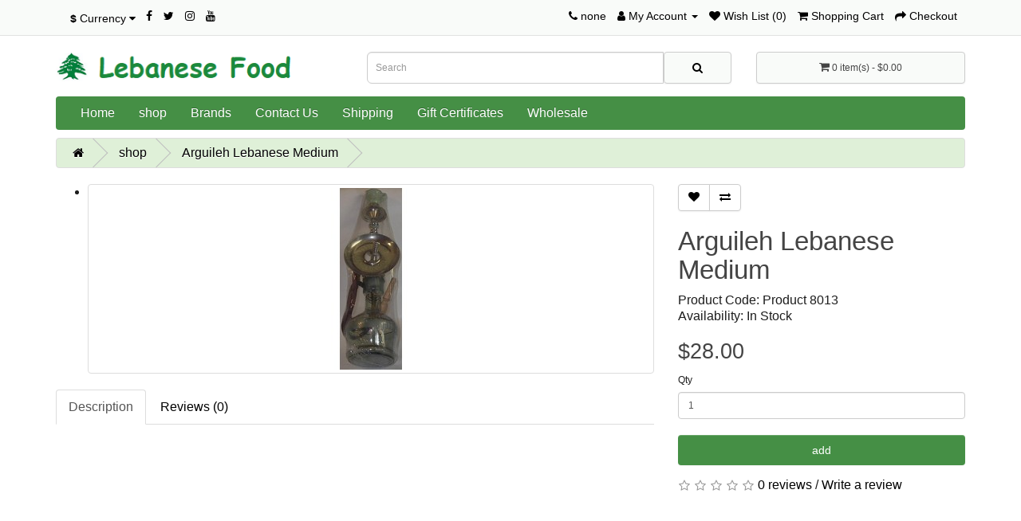

--- FILE ---
content_type: text/html; charset=utf-8
request_url: https://lebanesefoodmarket.com/shop/Arguileh-Lebanese-Medium
body_size: 7672
content:
<!DOCTYPE html>
<!--[if IE]><![endif]-->
<!--[if IE 8 ]><html dir="ltr" lang="en" class="ie8"><![endif]-->
<!--[if IE 9 ]><html dir="ltr" lang="en" class="ie9"><![endif]-->
<!--[if (gt IE 9)|!(IE)]><!-->
<html dir="ltr" lang="en">
<!--<![endif]-->
<head>
<meta charset="UTF-8" />
<meta name="viewport" content="width=device-width, initial-scale=1">
<meta http-equiv="X-UA-Compatible" content="IE=edge">
<title>Arguileh Lebanese Medium</title>
<base href="https://lebanesefoodmarket.com/" />
<meta name="description" content="Arguileh Lebanese Medium" />
<meta name="keywords" content="Arguileh Lebanese Medium" />
<script src="catalog/view/javascript/jquery/jquery-3.7.1.min.js" type="text/javascript"></script>
<link href="catalog/view/javascript/bootstrap/css/bootstrap.min.css" rel="stylesheet" media="screen" />
<script src="catalog/view/javascript/bootstrap/js/bootstrap.min.js" type="text/javascript"></script>
<link href="catalog/view/javascript/font-awesome/css/font-awesome.min.css" rel="stylesheet" type="text/css" />
<link href="//fonts.googleapis.com/css?family=Open+Sans:400,400i,300,700" rel="stylesheet" type="text/css" />
<link href="catalog/view/theme/default/stylesheet/stylesheet.css" rel="stylesheet">
<link href="catalog/view/javascript/jquery/magnific/magnific-popup.css" type="text/css" rel="stylesheet" media="screen" />
<link href="catalog/view/javascript/jquery/datetimepicker/bootstrap-datetimepicker.min.css" type="text/css" rel="stylesheet" media="screen" />
<link href="catalog/view/theme/default/stylesheet/ps_live_search.css" type="text/css" rel="stylesheet" media="screen" />
<script src="catalog/view/javascript/jquery/magnific/jquery.magnific-popup.min.js" type="text/javascript"></script>
<script src="catalog/view/javascript/jquery/datetimepicker/moment/moment.min.js" type="text/javascript"></script>
<script src="catalog/view/javascript/jquery/datetimepicker/moment/moment-with-locales.min.js" type="text/javascript"></script>
<script src="catalog/view/javascript/jquery/datetimepicker/bootstrap-datetimepicker.min.js" type="text/javascript"></script>
<script src="catalog/view/javascript/ps_live_search.js" type="text/javascript"></script>
<script src="catalog/view/javascript/common.js" type="text/javascript"></script>
<link href="https://lebanesefoodmarket.com/Arguileh-Lebanese-Medium" rel="canonical" />
<link href="https://lebanesefoodmarket.com/image/catalog/demo/banners/cedar1.png" rel="icon" />
</head>
<body>
<nav id="top">
  <div class="container"><div class="pull-left">
  <form action="https://lebanesefoodmarket.com/index.php?route=common/currency/currency" method="post" enctype="multipart/form-data" id="form-currency">
    <div class="btn-group">
      <button class="btn btn-link dropdown-toggle" data-toggle="dropdown">                               <strong>$</strong>        <span class="hidden-xs hidden-sm hidden-md">Currency</span>&nbsp;<i class="fa fa-caret-down"></i></button>
      <ul class="dropdown-menu">
                        <li>
          <button class="currency-select btn btn-link btn-block" type="button" name="EUR">€ Euro</button>
        </li>
                                <li>
          <button class="currency-select btn btn-link btn-block" type="button" name="GBP">£ Pound Sterling</button>
        </li>
                                <li>
          <button class="currency-select btn btn-link btn-block" type="button" name="USD">$ US Dollar</button>
        </li>
                      </ul>
    </div>
    <input type="hidden" name="code" value="" />
    <input type="hidden" name="redirect" value="https://lebanesefoodmarket.com/shop/Arguileh-Lebanese-Medium" />
  </form>
</div>
 
    
    <div id="top-links" class="nav pull-left">
    <ul class="list-inline">
          <li><a href="https://www.facebook.com/Lebanese-food-Market-100670704997690/" target="_blank"><i class="fa fa-facebook"></i></a></li>
          <li><a href="https://twitter.com/Lebanesefoods" target="_blank"><i class="fa fa-twitter"></i></a></li>
          <li><a href="https://www.instagram.com/lebanesefoodmarket/" target="_blank"><i class="fa fa-instagram"></i></a></li>
          <li><a href="https://www.youtube.com/channel/UC1pLpraF2qrXKwOw_yZ1_Bg/" target="_blank"><i class="fa fa-youtube"></i></a></li></ul></div>
    <div id="top-links" class="nav pull-right">
      <ul class="list-inline">
        <li><a href="https://lebanesefoodmarket.com/index.php?route=information/contact"><i class="fa fa-phone"></i></a> <span class="hidden-xs hidden-sm hidden-md">none</span></li>
        <li class="dropdown"><a href="https://lebanesefoodmarket.com/index.php?route=account/account" title="My Account" class="dropdown-toggle" data-toggle="dropdown"><i class="fa fa-user"></i> <span class="hidden-xs hidden-sm hidden-md">My Account</span> <span class="caret"></span></a>
          <ul class="dropdown-menu dropdown-menu-right">
                        <li><a href="https://lebanesefoodmarket.com/index.php?route=account/register">Register</a></li>
            <li><a href="https://lebanesefoodmarket.com/index.php?route=account/login">Login</a></li>
                      </ul>
        </li>
        <li><a href="https://lebanesefoodmarket.com/index.php?route=account/wishlist" id="wishlist-total" title="Wish List (0)"><i class="fa fa-heart"></i> <span class="hidden-xs hidden-sm hidden-md">Wish List (0)</span></a></li>
        <li><a href="https://lebanesefoodmarket.com/index.php?route=checkout/cart" title="Shopping Cart"><i class="fa fa-shopping-cart"></i> <span class="hidden-xs hidden-sm hidden-md">Shopping Cart</span></a></li>
        <li><a href="https://lebanesefoodmarket.com/index.php?route=checkout/checkout" title="Checkout"><i class="fa fa-share"></i> <span class="hidden-xs hidden-sm hidden-md">Checkout</span></a></li>
      </ul>
    </div>
  </div>
</nav>
<header>
  <div class="container">
    <div class="row">
      <div class="col-sm-4">
        <div id="logo"><a href="https://lebanesefoodmarket.com/index.php?route=common/home"><img src="https://lebanesefoodmarket.com/image/catalog/demo/banners/logo2025.png" title="Lebanese Food Market" alt="Lebanese Food Market" class="img-responsive" /></a></div>
      </div>
      <div class="col-sm-5"><div id="search" class="ps-live-search-container input-group">
  <input type="text" name="search" id="ps-live-search-input" data-live-search-target="ps-live-search" value="" placeholder="Search" class="form-control input-lg" />
  <span class="input-group-btn">
    <button type="button" class="btn btn-default btn-lg"><i class="fa fa-search"></i></button>
  </span>

            <ul id="ps-live-search" class="ps-live-search-list"></ul>
            <script>
                $('#ps-live-search-input').pslivesearch({
                    'source': function (request, response) {
                        $.ajax({
                            url: 'index.php?route=extension/module/ps_live_search/autocomplete&search=' + encodeURIComponent(request),
                            dataType: 'json',
                            cache: false,
                            success: function (json) {
                                response(json);
                            }
                        });
                    },
                    'select': function (item) {
                        $('#ps-live-search-input').val(request);
                    },
                    'translations': {
                        'heading_products': 'Products',
                        'text_showing_results': 'Showing results for <strong id="ps-live-search-query"></strong>',
                        'text_all_results': 'All results',
                        'text_no_results': 'No results',
                    },
                    'options': {
                        'input_delay': 100,
                        'input_min_chars': 1
                    }
                });
            </script>
            
</div></div>
      <div class="col-sm-3"><div id="cart" class="btn-group btn-block">
  <button type="button" data-toggle="dropdown" data-loading-text="Loading..." class="btn btn-inverse btn-block btn-lg dropdown-toggle"><i class="fa fa-shopping-cart"></i> <span id="cart-total">0 item(s) - $0.00</span></button>
  <ul class="dropdown-menu pull-right">
        <li>
      <p class="text-center">Your shopping cart is empty!</p>
    </li>
      </ul>
</div>
</div>
    </div>
  </div>
</header>
<div class="container">
  <nav id="menu" class="navbar">
    <div class="navbar-header"><span id="category" class="visible-xs">Categories</span>
      <button type="button" class="btn btn-navbar navbar-toggle" data-toggle="collapse" data-target=".navbar-ex1-collapse"><i class="fa fa-bars"></i></button>
    </div>
    <div class="collapse navbar-collapse navbar-ex1-collapse">
      <ul class="nav navbar-nav">
      <li><a href="https://lebanesefoodmarket.com">Home</a></li>
                        <li class="dropdown"><a href="https://lebanesefoodmarket.com/shop" class="dropdown-toggle" data-toggle="dropdown">shop</a>
          <div class="dropdown-menu">
            <div class="dropdown-inner">               <ul class="list-unstyled">
                                <li><a href="https://lebanesefoodmarket.com/shop/Lebanese-Bakery">Lebanese Bakery</a></li>
                                <li><a href="https://lebanesefoodmarket.com/shop/Baklava">Baklava</a></li>
                                <li><a href="https://lebanesefoodmarket.com/shop/cd">Music CD</a></li>
                                <li><a href="https://lebanesefoodmarket.com/shop/Spices">Spices </a></li>
                                <li><a href="https://lebanesefoodmarket.com/shop/Coffee-And-Tea">Coffee And Tea</a></li>
                                <li><a href="https://lebanesefoodmarket.com/shop/Lebanese-Nuts">Lebanese Nuts</a></li>
                                <li><a href="https://lebanesefoodmarket.com/shop/Tahini-Halva">Tahini Halva</a></li>
                                <li><a href="https://lebanesefoodmarket.com/shop/Lebanese-Olives-And-Oil">Olives And Oil</a></li>
                                <li><a href="https://lebanesefoodmarket.com/shop/Arguileh">Arguileh</a></li>
                                <li><a href="https://lebanesefoodmarket.com/shop/Chocolate">Chocolate</a></li>
                                <li><a href="https://lebanesefoodmarket.com/shop/Lebanese-Candy">Lebanese Candy</a></li>
                              </ul>
                            <ul class="list-unstyled">
                                <li><a href="https://lebanesefoodmarket.com/shop/Syrups-And-Juices">Syrups And Juices</a></li>
                                <li><a href="https://lebanesefoodmarket.com/shop/Ready-To-Eat">Ready To Eat</a></li>
                                <li><a href="https://lebanesefoodmarket.com/shop/lebanon-pickles">Lebanese Pickles</a></li>
                                <li><a href="https://lebanesefoodmarket.com/shop/Jams">Jams</a></li>
                                <li><a href="https://lebanesefoodmarket.com/shop/Halal-Food">Halal Food</a></li>
                                <li><a href="https://lebanesefoodmarket.com/shop/Grains">Grains</a></li>
                                <li><a href="https://lebanesefoodmarket.com/shop/Falafel-and-Grape-Leaves">Falafel and Grape Leaves</a></li>
                                <li><a href="https://lebanesefoodmarket.com/shop/Cheeses">Cheeses</a></li>
                                <li><a href="https://lebanesefoodmarket.com/shop/Canned-Food">Canned Food</a></li>
                                <li><a href="https://lebanesefoodmarket.com/shop/Sweets-Items">Sweets Items</a></li>
                                <li><a href="https://lebanesefoodmarket.com/shop/Artisanat">Artisanat</a></li>
                              </ul>
                            <ul class="list-unstyled">
                                <li><a href="https://lebanesefoodmarket.com/shop/Backgammon">Backgammon</a></li>
                                <li><a href="https://lebanesefoodmarket.com/shop/Cosmetics">Cosmetics</a></li>
                                <li><a href="https://lebanesefoodmarket.com/shop/Christian-Items">Christian Items</a></li>
                                <li><a href="https://lebanesefoodmarket.com/shop/Islamic-Products">Islamic Products</a></li>
                                <li><a href="https://lebanesefoodmarket.com/shop/Home-Items">Home Items</a></li>
                                <li><a href="https://lebanesefoodmarket.com/shop/Music-Instruments">Music Instruments</a></li>
                                <li><a href="https://lebanesefoodmarket.com/shop/Mosaic">Mosaic</a></li>
                                <li><a href="https://lebanesefoodmarket.com/shop/Turkish-Candy">Turkish Candy</a></li>
                                <li><a href="https://lebanesefoodmarket.com/shop/Charcoal-And-Parts">Charcoal And Parts</a></li>
                              </ul>
              </div>
            <a href="https://lebanesefoodmarket.com/shop" class="see-all">Show All shop</a> </div>
        </li>
         <li class="dropdown dropdown-hover"> 
     <a href="" class="dropdown-toggle" data-toggle="dropdown"> Brands</a>
     
      <div class="dropdown-menu">
    	  <div class="dropdown-inner">  <ul  class="list-unstyled"> 
                                <li><a href="https://lebanesefoodmarket.com/Abido-Spices">Abido Spices</a></li>
                                <li><a href="https://lebanesefoodmarket.com/Ahmad-Tea">Ahmad Tea</a></li>
                                <li><a href="https://lebanesefoodmarket.com/Al-Fakher">Al Fakher</a></li>
                                <li><a href="http://lebanesefoodmarket.com/alhaloub">Al Haloub</a></li>
                                <li><a href="https://lebanesefoodmarket.com/Al-Kazzi">Al Kazzi Nuts</a></li>
                                <li><a href="https://lebanesefoodmarket.com/Alkanater">Alkanater</a></li>
                                <li><a href="https://lebanesefoodmarket.com/alrifai-nuts">Alrifai Nuts</a></li>
                                <li><a href="https://lebanesefoodmarket.com/alshark">Alshark</a></li>
                                <li><a href="https://lebanesefoodmarket.com/Alwadi-Alakhdar">Alwadi Alakhdar</a></li>
                                <li><a href="https://lebanesefoodmarket.com/Alwazza-Tea">Alwazza Tea</a></li>
                                <li><a href="https://lebanesefoodmarket.com/Aoun-Foods">Aoun Foods</a></li>
                                <li><a href="https://lebanesefoodmarket.com/Basha-Molasses">Basha</a></li>
                                <li><a href="https://lebanesefoodmarket.com/Bonjus">Bonjus</a></li>
                                <li><a href="https://lebanesefoodmarket.com/Cadbury">Cadbury</a></li>
                                <li><a href="https://lebanesefoodmarket.com/California-Garden">California Garden</a></li>
                                <li><a href="https://lebanesefoodmarket.com/Castania">Castania Nuts</a></li>
                              </ul>
                            <ul class="list-unstyled">
                                <li><a href="https://lebanesefoodmarket.com/Cedar">Cedar</a></li>
                                <li><a href="https://lebanesefoodmarket.com/Cortas-Foods">Cortas Food</a></li>
                                <li><a href="https://lebanesefoodmarket.com/Eti">Eti</a></li>
                                <li><a href="https://lebanesefoodmarket.com/Galaxy-Chocolate">Galaxy</a></li>
                                <li><a href="https://lebanesefoodmarket.com/Garden-Tea">Garden Tea</a></li>
                                <li><a href="https://lebanesefoodmarket.com/Ghandour">Ghandour</a></li>
                                <li><a href="https://lebanesefoodmarket.com/Halwani">Halawani</a></li>
                                <li><a href="https://lebanesefoodmarket.com/Alhallab-Sweets">Hallab Sweets</a></li>
                                <li><a href="https://lebanesefoodmarket.com/Kabatilo">Kabatilo</a></li>
                                <li><a href="https://lebanesefoodmarket.com/Kassatly-Chtaura">Kassatly Chtaura</a></li>
                                <li><a href="https://lebanesefoodmarket.com/Kinder">Kinder</a></li>
                                <li><a href="https://lebanesefoodmarket.com/Koura">Koura</a></li>
                                <li><a href="https://lebanesefoodmarket.com/Laziza">Laziza</a></li>
                                <li><a href="https://lebanesefoodmarket.com/Lipton-Tea">Lipton Tea</a></li>
                                <li><a href="https://lebanesefoodmarket.com/Maatouk">Maatouk Coffee</a></li>
                                <li><a href="https://lebanesefoodmarket.com/Mechaalany-Foods">Mechelany</a></li>
                                </ul>
                            <ul class="list-unstyled">
                                <li><a href="https://lebanesefoodmarket.com/Misko">Misko</a></li>
                                <li><a href="https://lebanesefoodmarket.com/Moona">Moona</a></li>
                                <li><a href="https://lebanesefoodmarket.com/Najjar-Cafe">Najjar Coffee</a></li>
                                <li><a href="https://lebanesefoodmarket.com/Alnakhla-Tobacco">Nakhla Tobacco</a></li>
                                <li><a href="https://lebanesefoodmarket.com/Nestle-Food">Nestle</a></li>
                                <li><a href="https://lebanesefoodmarket.com/Noon">Noon</a></li>
                                <li><a href="https://lebanesefoodmarket.com/Royal">Royal</a></li>
                                <li><a href="https://lebanesefoodmarket.com/salloum-foods">Salloum</a></li>
                                <li><a href="https://lebanesefoodmarket.com/Shaarawi">Shaarawi</a></li>
                                <li><a href="https://lebanesefoodmarket.com/Starbuzz">Starbuzz</a></li>
                                <li><a href="https://lebanesefoodmarket.com/Tazah-Food">Tazah</a></li>
                                <li><a href="https://lebanesefoodmarket.com/Tria">Tria</a></li>
                                <li><a href="https://lebanesefoodmarket.com/Ulker">Ulker</a></li>
                                <li><a href="https://lebanesefoodmarket.com/Vimto">Vimto</a></li>
                                <li><a href="https://lebanesefoodmarket.com/Ziad">Ziad</a></li>
                                
                                </ul>
                             </div> </div></li>
         <li><a href="https://lebanesefoodmarket.com/index.php?route=information/contact">Contact Us</a></li>
         <li><a href="https://lebanesefoodmarket.com/shipping-info">Shipping</a></li>
         <li><a href="https://lebanesefoodmarket.com/index.php?route=account/voucher">Gift Certificates</a></li>
         <li><a href="https://lebanesefood.us" target="blank">Wholesale</a></li>
                      </ul>
    </div>
  </nav>
</div>
 

<div id="product-product" class="container">
  <ul class="breadcrumb">
        <li><a href="https://lebanesefoodmarket.com/index.php?route=common/home"><i class="fa fa-home"></i></a></li>
        <li><a href="https://lebanesefoodmarket.com/shop">shop</a></li>
        <li><a href="https://lebanesefoodmarket.com/shop/Arguileh-Lebanese-Medium">Arguileh Lebanese Medium</a></li>
      </ul>
  <div class="row">
                <div id="content" class="col-sm-12">
      <div class="row">                         <div class="col-sm-8">           <ul class="thumbnails">
                        <li><a class="thumbnail" href="https://lebanesefoodmarket.com/image/cache/catalog/IM001823%20copy-500x500.jpg" title="Arguileh Lebanese Medium"><img src="https://lebanesefoodmarket.com/image/cache/catalog/IM001823%20copy-228x228.jpg" title="Arguileh Lebanese Medium" alt="Arguileh Lebanese Medium" /></a></li>
                                  </ul>
                    <ul class="nav nav-tabs">
            <li class="active"><a href="#tab-description" data-toggle="tab">Description</a></li>
                                    <li><a href="#tab-review" data-toggle="tab">Reviews (0)</a></li>
                      </ul>
          <div class="tab-content">
            <div class="tab-pane active" id="tab-description"></div>
                                    <div class="tab-pane" id="tab-review">
              <form class="form-horizontal" id="form-review">
                <div id="review"></div>
                <h2>Write a review</h2>
                                Please <a href="https://lebanesefoodmarket.com/index.php?route=account/login">login</a> or <a href="https://lebanesefoodmarket.com/index.php?route=account/register">register</a> to review
                              </form>
            </div>
            </div>
        </div>
                                <div class="col-sm-4">
          <div class="btn-group">
            <button type="button" data-toggle="tooltip" class="btn btn-default" title="Add to Wish List" onclick="wishlist.add('8013');"><i class="fa fa-heart"></i></button>
            <button type="button" data-toggle="tooltip" class="btn btn-default" title="Compare this Product" onclick="compare.add('8013');"><i class="fa fa-exchange"></i></button>
          </div>
          <h1>Arguileh Lebanese Medium</h1>
          <ul class="list-unstyled">
                        <li>Product Code: Product 8013</li>
                        <li>Availability: In Stock</li>
          </ul>
                    <ul class="list-unstyled">
                        <li>
              <h2>$28.00</h2>
            </li>
                                                          </ul>
                    <div id="product">                         <div class="form-group">
              <label class="control-label" for="input-quantity">Qty</label>
              <input type="text" name="quantity" value="1" size="2" id="input-quantity" class="form-control" />
              <input type="hidden" name="product_id" value="8013" />
              <br/>
              <button type="button" id="button-cart" data-loading-text="Loading..." class="btn btn-primary btn-lg btn-block">add</button>
            </div>
            </div>
                    <div class="rating">
            <p>              <span class="fa fa-stack"><i class="fa fa-star-o fa-stack-1x"></i></span>                            <span class="fa fa-stack"><i class="fa fa-star-o fa-stack-1x"></i></span>                            <span class="fa fa-stack"><i class="fa fa-star-o fa-stack-1x"></i></span>                            <span class="fa fa-stack"><i class="fa fa-star-o fa-stack-1x"></i></span>                            <span class="fa fa-stack"><i class="fa fa-star-o fa-stack-1x"></i></span>               <a href="" onclick="$('a[href=\'#tab-review\']').trigger('click'); return false;">0 reviews</a> / <a href="" onclick="$('a[href=\'#tab-review\']').trigger('click'); return false;">Write a review</a></p>
          </div>
           </div>
      </div>
                    </div>
    </div>
</div>
<script type="text/javascript"><!--
$('select[name=\'recurring_id\'], input[name="quantity"]').change(function(){
	$.ajax({
		url: 'index.php?route=product/product/getRecurringDescription',
		type: 'post',
		data: $('input[name=\'product_id\'], input[name=\'quantity\'], select[name=\'recurring_id\']'),
		dataType: 'json',
		beforeSend: function() {
			$('#recurring-description').html('');
		},
		success: function(json) {
			$('.alert-dismissible, .text-danger').remove();

			if (json['success']) {
				$('#recurring-description').html(json['success']);
			}
		}
	});
});
//--></script> 
<script type="text/javascript"><!--
$('#button-cart').on('click', function() {
	$.ajax({
		url: 'index.php?route=checkout/cart/add',
		type: 'post',
		data: $('#product input[type=\'text\'], #product input[type=\'hidden\'], #product input[type=\'radio\']:checked, #product input[type=\'checkbox\']:checked, #product select, #product textarea'),
		dataType: 'json',
		beforeSend: function() {
			$('#button-cart').button('loading');
		},
		complete: function() {
			$('#button-cart').button('reset');
		},
		success: function(json) {
			$('.alert-dismissible, .text-danger').remove();
			$('.form-group').removeClass('has-error');

			if (json['error']) {
				if (json['error']['option']) {
					for (i in json['error']['option']) {
						var element = $('#input-option' + i.replace('_', '-'));

						if (element.parent().hasClass('input-group')) {
							element.parent().after('<div class="text-danger">' + json['error']['option'][i] + '</div>');
						} else {
							element.after('<div class="text-danger">' + json['error']['option'][i] + '</div>');
						}
					}
				}

				if (json['error']['recurring']) {
					$('select[name=\'recurring_id\']').after('<div class="text-danger">' + json['error']['recurring'] + '</div>');
				}

				// Highlight any found errors
				$('.text-danger').parent().addClass('has-error');
			}

			if (json['success']) {
				$('.breadcrumb').after('<div class="alert alert-success alert-dismissible">' + json['success'] + '<button type="button" class="close" data-dismiss="alert">&times;</button></div>');

				$('#cart > button').html('<span id="cart-total"><i class="fa fa-shopping-cart"></i> ' + json['total'] + '</span>');

				$('html, body').animate({ scrollTop: 0 }, 'slow');

				$('#cart > ul').load('index.php?route=common/cart/info ul li');
			}
		},
        error: function(xhr, ajaxOptions, thrownError) {
            alert(thrownError + "\r\n" + xhr.statusText + "\r\n" + xhr.responseText);
        }
	});
});
//--></script> 
<script type="text/javascript"><!--
$('.date').datetimepicker({
	language: 'en-gb',
	pickTime: false
});

$('.datetime').datetimepicker({
	language: 'en-gb',
	pickDate: true,
	pickTime: true
});

$('.time').datetimepicker({
	language: 'en-gb',
	pickDate: false
});

$('button[id^=\'button-upload\']').on('click', function() {
	var node = this;

	$('#form-upload').remove();

	$('body').prepend('<form enctype="multipart/form-data" id="form-upload" style="display: none;"><input type="file" name="file" /></form>');

	$('#form-upload input[name=\'file\']').trigger('click');

	if (typeof timer != 'undefined') {
    	clearInterval(timer);
	}

	timer = setInterval(function() {
		if ($('#form-upload input[name=\'file\']').val() != '') {
			clearInterval(timer);

			$.ajax({
				url: 'index.php?route=tool/upload',
				type: 'post',
				dataType: 'json',
				data: new FormData($('#form-upload')[0]),
				cache: false,
				contentType: false,
				processData: false,
				beforeSend: function() {
					$(node).button('loading');
				},
				complete: function() {
					$(node).button('reset');
				},
				success: function(json) {
					$('.text-danger').remove();

					if (json['error']) {
						$(node).parent().find('input').after('<div class="text-danger">' + json['error'] + '</div>');
					}

					if (json['success']) {
						alert(json['success']);

						$(node).parent().find('input').val(json['code']);
					}
				},
				error: function(xhr, ajaxOptions, thrownError) {
					alert(thrownError + "\r\n" + xhr.statusText + "\r\n" + xhr.responseText);
				}
			});
		}
	}, 500);
});
//--></script> 
<script type="text/javascript"><!--
$('#review').delegate('.pagination a', 'click', function(e) {
    e.preventDefault();

    $('#review').fadeOut('slow');

    $('#review').load(this.href);

    $('#review').fadeIn('slow');
});

$('#review').load('index.php?route=product/product/review&product_id=8013');

$('#button-review').on('click', function() {
	$.ajax({
		url: 'index.php?route=product/product/write&product_id=8013',
		type: 'post',
		dataType: 'json',
		data: $("#form-review").serialize(),
		beforeSend: function() {
			$('#button-review').button('loading');
		},
		complete: function() {
			$('#button-review').button('reset');
		},
		success: function(json) {
			$('.alert-dismissible').remove();

			if (json['error']) {
				$('#review').after('<div class="alert alert-danger alert-dismissible"><i class="fa fa-exclamation-circle"></i> ' + json['error'] + '</div>');
			}

			if (json['success']) {
				$('#review').after('<div class="alert alert-success alert-dismissible"><i class="fa fa-check-circle"></i> ' + json['success'] + '</div>');

				$('input[name=\'name\']').val('');
				$('textarea[name=\'text\']').val('');
				$('input[name=\'rating\']:checked').prop('checked', false);
			}
		}
	});
});

$(document).ready(function() {
	$('.thumbnails').magnificPopup({
		type:'image',
		delegate: 'a',
		gallery: {
			enabled: true
		}
	});
});
//--></script> 
<footer>
  <div class="container">
    <div class="row">
            <div class="col-sm-3">
        <h5>Information</h5>
        <ul class="list-unstyled">
                   <li><a href="https://lebanesefoodmarket.com/about_us">About Us</a></li>
                    <li><a href="https://lebanesefoodmarket.com/shipping-info">Shipping Information</a></li>
                    <li><a href="https://lebanesefoodmarket.com/privacy">Privacy Policy</a></li>
                    <li><a href="https://lebanesefoodmarket.com/terms">Terms &amp; Conditions</a></li>
                  </ul>
      </div>
            <div class="col-sm-3">
        <h5>Customer Service</h5>
        <ul class="list-unstyled">
          <li><a href="https://lebanesefoodmarket.com/index.php?route=information/contact">Contact Us</a></li>
          <li><a href="https://lebanesefoodmarket.com/index.php?route=account/return/add">Returns</a></li>
          <li><a href="https://lebanesefoodmarket.com/index.php?route=information/sitemap">Site Map</a></li>
        </ul>
      </div>
      <div class="col-sm-3">
        <h5>Extras</h5>
        <ul class="list-unstyled">
          <li><a href="https://lebanesefoodmarket.com/index.php?route=product/manufacturer">Brands</a></li>
          <li><a href="https://lebanesefoodmarket.com/index.php?route=account/voucher">Gift Certificates</a></li>
          <li><a href="https://lebanesefoodmarket.com/index.php?route=affiliate/login">Affiliate</a></li>
          <li><a href="https://lebanesefoodmarket.com/index.php?route=product/special">Specials</a></li>
        </ul>
      </div>
      <div class="col-sm-3">
        <h5>My Account</h5>
        <ul class="list-unstyled">
          <li><a href="https://lebanesefoodmarket.com/index.php?route=account/account">My Account</a></li>
          <li><a href="https://lebanesefoodmarket.com/index.php?route=account/order">Order History</a></li>
          <li><a href="https://lebanesefoodmarket.com/index.php?route=account/wishlist">Wish List</a></li>
          <li><a href="https://lebanesefoodmarket.com/index.php?route=account/newsletter">Newsletter</a></li>
        </ul>
      </div>
    </div>
  </div>
<hr color="#E8E8E8">
</footer>
<center> <div class="pull-right-lg pull-right-md">
        <ul class="list-unstyled list-inline mb-0 text-right-lg text-right-md animation">
          <li><a href="https://www.facebook.com/Lebanese-food-Market-100670704997690/" target="_blank"><i class="fa fa-facebook" style="font-size:24px;color:red"></i></a></li>
          <li><a href="https://twitter.com/Lebanesefoods/" target="_blank"><i class="fa fa-twitter" style="font-size:24px;color:#55acee"></i></a></li>
          <li><a href="https://www.instagram.com/lebanesefoodmarket/" target="_blank"><i class="fa fa-instagram" style="font-size:24px;color:#3f729b"></i></a></li>
          <li><a href="https://www.youtube.com/channel/UC1pLpraF2qrXKwOw_yZ1_Bg/" target="_blank"><i class="fa fa-youtube" style="font-size:24px;color:#e52d27"></i></a></li>
         
         
        </ul>
      </div> </center>

 <center> <div class="pull-right-lg pull-right-md">
        <ul class="list-unstyled list-inline mb-0 text-right-lg text-right-md animation">  
   <li><i class="fa fa-cc-visa" style="font-size:24px;color: #0157a2"></i></li>
          <li><i class="fa fa-cc-mastercard" style="font-size:24px;color:#0a3a82"></i></li>
          <li><i class="fa fa-cc-amex" style="font-size:24px;color:#007bc1"></i></li>
          <li><i class="fa fa-cc-discover" style="font-size:24px;color:#f68121"></i></li>
          <li><i class="fa fa-cc-paypal" style="font-size:24px;color:#253b80"></i></li>
         
        </ul>
      </div> </center>
       <center>
    
   <font size="2"> <p> Lebanese Food Market &copy; 2026</p></font></center>
<!--
OpenCart is open source software and you are free to remove the powered by OpenCart if you want, but its generally accepted practise to make a small donation.
Please donate via PayPal to donate@opencart.com
//-->
</body></html> 


--- FILE ---
content_type: text/css
request_url: https://lebanesefoodmarket.com/catalog/view/theme/default/stylesheet/stylesheet.css
body_size: 3015
content:
 
body {
	font-family: 'Quicksand', sans-serif;
	font-weight: 400;
	color: #1c1c1c;
	font-size: 16px;
	line-height: 20px;
	width: 100%;
	background-color : #fff;
}
h1, h2, h3, h4, h5, h6 {
	color: #444;
}

/* default font size */
.fa {
	font-size: 14px;
}
/* Override the bootstrap defaults */
h1 {
	font-size: 33px;
}
h2 {
	font-size: 27px;
}
h3 {
	font-size: 21px;
}
h4 {
	font-size: 15px;
}
h5 {
	font-size: 12px;
}
h6 {
	font-size: 10.2px;
}
a {
	color: #000;
}
a:hover {
	text-decoration: none;
	color: #26742c;
}
legend {
	font-size: 18px;
	padding: 7px 0px
}
label {
	font-size: 12px;
	font-weight: normal;
}
select.form-control, textarea.form-control, input[type="text"].form-control, input[type="password"].form-control, input[type="datetime"].form-control, input[type="datetime-local"].form-control, input[type="date"].form-control, input[type="month"].form-control, input[type="time"].form-control, input[type="week"].form-control, input[type="number"].form-control, input[type="email"].form-control, input[type="url"].form-control, input[type="search"].form-control, input[type="tel"].form-control, input[type="color"].form-control {
	font-size: 12px;
}
.input-group input, .input-group select, .input-group .dropdown-menu, .input-group .popover {
	font-size: 12px;
}
.input-group .input-group-addon {
	font-size: 12px;
	height: 30px;
	background-color: #fff;
}
/* Fix some bootstrap issues */
span.hidden-xs, span.hidden-sm, span.hidden-md, span.hidden-lg {
	display: inline;
}

.nav-tabs {
	margin-bottom: 15px;
}
div.required .control-label:before {
	content: '* ';
	color: #F00;
	font-weight: bold;
}
/* Gradent to all drop down menus */
.dropdown-menu li > a:hover {
	text-decoration: none;
	color: #fff;
    background-color: #458F45;
    background-repeat: repeat-x;
}
/* top */
#top {
	background-color: #f9fbf9;
	border-bottom: 1px solid #e2e2e2;
	padding: 4px 0px 3px 0;
	margin: 0 0 20px 0;
	min-height: 40px;
}
#top .container {
	padding: 0 20px;
}
#top #form-currency .currency-select,
#top #form-language .language-select {
	text-align: left;
}
#top #form-currency .currency-select:hover,
#top #form-language .language-select:hover {
	text-shadow: none;
	color: #ffffff;
	background-color: #458F45;
	
}
#top .btn-link, #top-links li, #top-links a {
	color: #000;
	text-shadow: 0 1px 0 #FFF;
	text-decoration: none;
	font-size: 14px;
}
#top .btn-link:hover, #top-links a:hover {
	color: #26742c;
}
#top-links .dropdown-menu a {
	text-shadow: none;
}
#top-links .dropdown-menu a:hover {
	color: #fff;
}
#top .btn-link strong {
	font-size: 14px;
        line-height: 14px;
}
#top-links {
	padding-top: 6px;
}
#top-links a + a {
	margin-left: 15px;
}
/* logo */
#logo {
	margin: 0 0 10px 0;
}
/* search */
#search {
	margin-bottom: 10px;
}
#search .input-lg {
	height: 40px;
	line-height: 20px;
	padding: 0 10px;
}
#search .btn-lg {
	font-size: 15px;
	line-height: 18px;
	padding: 10px 35px;
	text-shadow: 0 1px 0 #FFF;
    background-color: #f9fbf9;
}
/* cart */
#cart {
	margin-bottom: 10px;
}
#cart > .btn {
	font-size: 12px;
	line-height: 18px;
	color: #444;

}
#cart.open > .btn {
	background-image: none;
	background-color: #dff0d8;
	color: #000;
	box-shadow: none;
	text-shadow: none;
}
#cart.open > .btn:hover {
	color: #444;
	
}
#cart > .btn:hover {
	color: #fff;
}
#cart .dropdown-menu {
	background-color: #dff0d8;
	z-index: 1001;
}
#cart .dropdown-menu {
	min-width: 100%;
}
@media (max-width: 478px) {
	#cart .dropdown-menu {
		width: 100%;
	}
}
#cart .dropdown-menu table {
	margin-bottom: 10px;
}
#cart .dropdown-menu li > div {
	min-width: 427px;
	padding: 0 10px;
}
@media (max-width: 478px) {
	#cart .dropdown-menu li > div {
		min-width: 100%;
	}
}
#cart .dropdown-menu li p {
	margin: 20px 0;
}
/* menu */
#menu {
	background-color:#458F45;
    margin-bottom: 10px;
	min-height: 40px;
}
#menu .nav > li > a {
	color: #fff;
	text-shadow: 0 -1px 0 rgba(0, 0, 0, 0.25);
	padding: 10px 15px 10px 15px;
	min-height: 15px;
	background-color: transparent;
}
#menu .nav > li > a:hover, #menu .nav > li.open > a {
	background-color: rgba(0, 0, 0, 0.1);
}
#menu .dropdown-menu {
	padding-bottom: 0;
}
#menu .dropdown-inner {
	display: table;

}
#menu .dropdown-inner ul {
	display: table-cell;

}
#menu .dropdown-inner a {
	min-width: 250px;
	display: block;
	padding: 3px 20px;
	clear: both;
	line-height: 20px;
	color: #333333;
	font-size: 16px;
}
#menu .dropdown-inner a::before {
  content: "\25b8";
  color :#458F45 ;
  margin-right: 3px;
}
#menu .dropdown-inner a:hover::before {
  content: "\25b8";
  color :#fff ;
  margin-right: 3px;
}
#menu .dropdown-inner li a:hover {
	color: #FFFFFF;

}
#menu .see-all {
	display: block;
	margin-top: 0.5em;
	border-top: 1px solid #DDD;
	padding: 3px 20px;
	-webkit-border-radius: 0 0 4px 4px;
	-moz-border-radius: 0 0 4px 4px;
	border-radius: 0 0 3px 3px;
	font-size: 16px;
    color: #458F45;
    
}
   
#menu .see-all:hover, #menu .see-all:focus {
	text-decoration: none;
	color: #ffffff;
	background-color: #458F45;
 
}
#menu #category {
	float: left;
	padding-left: 15px;
	font-size: 16px;
	font-weight: 700;
	line-height: 40px;
	color: #fff;
    text-shadow: 0 1px 0 rgba(0, 0, 0, 0.2);
    
}
#menu .btn-navbar {
	font-size: 15px;
	font-stretch: expanded;
	color: #FFF;
	padding: 2px 18px;
	float: right;
    background-color: #458F45;
    
}
#menu .btn-navbar:hover, #menu .btn-navbar:focus, #menu .btn-navbar:active, #menu .btn-navbar.disabled, #menu .btn-navbar[disabled] {
	color: #ffffff;
	background-color: #458F45;
}
@media (min-width: 768px) {
	#menu .dropdown:hover .dropdown-menu {
		display: block;
	}
}
@media (max-width: 767px) {
	#menu {
		border-radius: 4px;
	}
	#menu div.dropdown-inner > ul.list-unstyled {
		display: block;
	}
	#menu div.dropdown-menu {
		margin-left: 0 !important;
		padding-bottom: 10px;
		background-color: rgba(0, 0, 0, 0.1);
		
	}
	#menu .dropdown-inner {
		display: block;
	}
	#menu .dropdown-inner a::before {
        color:#fff;
        content: "\25b8";  
        margin-right: 3px;
	}

	#menu .dropdown-inner a {
		width: 100%;
		color: #fff;
	}
	#menu .dropdown-menu a:hover,
	#menu .dropdown-menu ul li a:hover {
	background-color:#458F45;
	}
	#menu .see-all {
		margin-top: 0;
    	border: none;
		border-radius: 0;
		color: #fff;
}
}
/* content */
#content {
	min-height: 600px;
}
/* footer */
footer {
	margin-top: 10px;
	padding-top: 30px;
	background-color: #f9fbf9;
	border-top: 1px solid #ddd;
	color: #000;
}
footer hr {
	border-top: none;
	border-bottom: 1px solid #666;
}
footer a {
	color: #000;
	font-size: 14px;
	}
footer a::before {
  content: "\25b8";
  color :#26742c ;
  margin-right: 3px;

		}
footer a:hover {
	color: #458F45;

}
footer h5 {
	font-family: 'Open Sans', sans-serif;
	font-size: 18px;
	font-weight: normal;
	color:  #26742c;
}
/* alert */
.alert {
	padding: 8px 14px 8px 14px;
}
/* breadcrumb */
.breadcrumb {
	margin: 0 0 20px 0;
	padding: 8px 0;
	border: 1px solid #ddd;
	background-color : #dff0d8;
}
.breadcrumb i {
	font-size: 15px;
}
.breadcrumb > li {
	text-shadow: 0 1px 0 #FFF;
	padding: 0 20px;
	position: relative;
	white-space: nowrap;
	
}
.breadcrumb > li + li:before {
	content: '';
	padding: 0;
}
.breadcrumb > li:after {
	content: '';
	display: block;
	position: absolute;
	top: -3px;
	right: -5px;
	width: 26px;
	height: 26px;
	border-right: 1px solid #bfbfbf ;
	border-bottom: 1px solid #bfbfbf;
	-webkit-transform: rotate(-45deg);
	-moz-transform: rotate(-45deg);
	-o-transform: rotate(-45deg);
	transform: rotate(-45deg);
}
.pagination {
	margin: 0;
}
/* buttons */
.buttons {
	margin: 1em 0;
}
.btn {
	padding: 7.5px 12px;
	font-size: 12px;
	border: 1px solid #cccccc;
	border-radius: 4px;
	box-shadow: inset 0 1px 0 rgba(255,255,255,.2), 0 1px 2px rgba(0,0,0,.05);
}
.btn-xs {
	font-size: 9px;
}
.btn-sm {
	font-size: 10.2px;
}
.btn-lg {
	padding: 10px 16px;
	font-size: 15px;
}
.btn-group > .btn, .btn-group > .dropdown-menu, .btn-group > .popover {
	font-size: 12px;
}
.btn-group > .btn-xs {
	font-size: 9px;
}
.btn-group > .btn-sm {
	font-size: 10.2px;
}
.btn-group > .btn-lg {
	font-size: 15px;
}
.btn-default {
	color: #000;
    background-color : #fff;
}
.btn-primary {
	color: #ffffff;
	font-family: sans-serif;
	font-size: 14px;
	background-color: #458F45;
	border: none;
}
.btn-primary:hover, .btn-primary:active, .btn-primary.active, .btn-primary.disabled, .btn-primary[disabled] {
	background-color: #226828;
	background-position: 0 -15px;
	

}
.btn-warning {
	color: #ffffff;
	text-shadow: 0 -1px 0 rgba(0, 0, 0, 0.25);
	background-color: #faa732;
	background-image: linear-gradient(to bottom, #fbb450, #f89406);
	background-repeat: repeat-x;
	border-color: #f89406 #f89406 #ad6704;
}
.btn-warning:hover, .btn-warning:active, .btn-warning.active, .btn-warning.disabled, .btn-warning[disabled] {
	box-shadow: inset 0 1000px 0 rgba(0, 0, 0, 0.1);
}
.btn-danger {
	color: #ffffff;
	text-shadow: 0 -1px 0 rgba(0, 0, 0, 0.25);
	background-color: #da4f49;
	background-image: linear-gradient(to bottom, #ee5f5b, #bd362f);
	background-repeat: repeat-x;
	border-color: #bd362f #bd362f #802420;
}
.btn-danger:hover, .btn-danger:active, .btn-danger.active, .btn-danger.disabled, .btn-danger[disabled] {
	box-shadow: inset 0 1000px 0 rgba(0, 0, 0, 0.1);
}
.btn-success {
	color: #ffffff;
	text-shadow: 0 -1px 0 rgba(0, 0, 0, 0.25);
	background-color: #5bb75b;
	background-image: linear-gradient(to bottom, #62c462, #51a351);
	background-repeat: repeat-x;
	border-color: #51a351 #51a351 #387038;
}
.btn-success:hover, .btn-success:active, .btn-success.active, .btn-success.disabled, .btn-success[disabled] {
	box-shadow: inset 0 1000px 0 rgba(0, 0, 0, 0.1);
}
.btn-info {
	color: #ffffff;
	text-shadow: 0 -1px 0 rgba(0, 0, 0, 0.25);
	background-color: #458F45;
}
.btn-info:hover, .btn-info:active, .btn-info.active, .btn-info.disabled, .btn-info[disabled] {
	background-image: none;
	background-color: #df5c39;
}
.btn-link {
	border-color: rgba(0, 0, 0, 0);
	cursor: pointer;
	color: #000;
	border-radius: 0;
}
.btn-link, .btn-link:active, .btn-link[disabled] {
	background-color: rgba(0, 0, 0, 0);
	background-image: none;
	box-shadow: none;
}
.btn-inverse {
	color: #ffffff;
	background-color : #f9fbf9;

}
.btn-inverse:hover, .btn-inverse:active, .btn-inverse.active, .btn-inverse.disabled, .btn-inverse[disabled] {
	background-color: #458F45;
	
	
}
/* list group */
.list-group a {
    border: 1px solid #DDDDDD;
    color: #1c1c1c;
	padding: 8px 12px;
}
.list-group a.active, .list-group a.active:hover {
	color: #458F45;
    background-color: #fff;
	border: 1px solid #DDDDDD;
}
.list-group a:hover {
	color: #888;
    background-color: #dff0d8;	
}
/* carousel */
.carousel-caption {
	color: #FFFFFF;
	text-shadow: 0 1px 0 #000000;
}
.carousel-control .icon-prev:before {
	content: '\f053';
	font-family: FontAwesome;
}
.carousel-control .icon-next:before {
	content: '\f054';
	font-family: FontAwesome;
    
}
.carousel-inner > .item > a > img, .carousel-inner > .item > img, .img-responsive, .thumbnail a > img, .thumbnail > img {
display: block;
max-width: 100%;
height: auto;
margin: 0 auto;
 
}
/* product list */
.product-thumb {
	border: 1px solid #ddd;
	margin-bottom: 20px;
	overflow: auto;
}
.product-thumb .image {
	text-align: center;
}
.product-thumb .image a {
	display: block;
}
.product-thumb .image a:hover {
	opacity: 0.8;
}
.product-thumb .image img {
	margin-left: auto;
	margin-right: auto;
	margin-top: 15px;
}
.product-grid .product-thumb .image {
	float: none;
	margin-top: 15px;
}
@media (min-width: 767px) {
.product-list .product-thumb .image {
	float: left;
	padding: 0 15px;
}
}
.product-thumb h4 {
	font-weight: bold;
}
.product-thumb .caption {
	padding: 0 20px;
	min-height: 70px;
	text-align:center;
	postion:relative;
}
.product-list .product-thumb .caption {
	margin-left: 230px;
}
@media (max-width: 1200px) {
.product-grid .product-thumb .caption {
	min-height: 80px;
	padding: 0 10px;
	text-align:center;

}
}
@media (max-width: 767px) {
.product-list .product-thumb .caption {
	min-height: 0;
	margin-left: 0;
	padding: 0 10px;
}
.product-grid .product-thumb .caption {
	min-height: 120;
}
}
.product-thumb .rating {
	padding-bottom: 10px;
}
.rating .fa-stack {
	font-size: 8px;
}
.rating .fa-star-o {
	color: #999;
	font-size: 15px;
}
.rating .fa-star {
	color: #FC0;
	font-size: 15px;
}
.rating .fa-star + .fa-star-o {
	color: #E69500;
}
h2.price {
	margin: 0;
	
}
.product-thumb .price {
	color: #458F45;
	font-size: 18px;
	font-weight: bold;
}
.product-thumb .price-new {
	font-weight: 600;
}
.product-thumb .price-old {
	color: #999;
	text-decoration: line-through;
	margin-left: 10px;
}
.product-thumb .price-tax {
	color: #999;
	font-size: 12px;
	display: block;
}
.product-thumb .button-group {
	
  display: float;
  background-color: #fff;
  margin-bottom: 20px;
  text-align: center;

}
.product-list .product-thumb .button-group {
	border-left: 1px solid #000;
}
@media (max-width: 768px) {
	.product-list .product-thumb .button-group {
		border-left: none;
	}

}
.product-thumb .button-group button + button {
	width: 20%;
	border-left: 1px solid #000;
}
.product-thumb .button-group button {
	width: 20%;
	border: 1px Solid #000;
	display: inline-block;
	float: clear;
	background-color: #fff;
	color: #666;
	line-height: 28px;
	font-weight: bold;
	text-align: center;
	text-transform: uppercase;
	margin-bottom: 20px;
	font-size: 12px;
}

.product-thumb .button-group button:hover {
	color: #458F45;
	background-color: #f9fbf9;
	text-decoration: none;
	cursor: pointer;
}
@media (max-width: 1200px) {
 .product-thumb .button-group button + button {
  border-left: 1px solid #000;
	}
}
@media (max-width: 767px) {
	.product-thumb .button-group button, .product-thumb .button-group button + button {
		border-left: 1px solid #000;
	}
.thumbnails {
	overflow: auto;
	clear: both;
	list-style: none;
	padding: 0;
	margin: 0;
}
.thumbnails > li {
	margin-left: 20px;
}
.thumbnails {
	margin-left: -20px;
}
.thumbnails > img {
	width: 100%;
}
.image-additional a {
	margin-bottom: 20px;
	padding: 5px;
	display: block;
	border: 1px solid #ddd;
}
.image-additional {
	max-width: 78px;
	
}
.thumbnails .image-additional {
	float: left;
	margin-left: 20px;
	
}

@media (min-width: 1200px) {
	#content .col-lg-2:nth-child(6n+1),
	#content .col-lg-2:nth-child(6n+1),
	#content .col-lg-3:nth-child(4n+1),
	#content .col-lg-4:nth-child(3n+1),
	#content .col-lg-6:nth-child(2n+1) {
		clear:left;
	}
}
@media (min-width: 992px) and (max-width: 1199px) {
	#content .col-md-2:nth-child(6n+1),
	#content .col-md-2:nth-child(6n+1),
	#content .col-md-3:nth-child(4n+1),
	#content .col-md-4:nth-child(3n+1),
	#content .col-md-6:nth-child(2n+1) {
		clear:left;
	}
}
@media (min-width: 768px) and (max-width: 991px) {
	#content .col-sm-2:nth-child(6n+1),
	#content .col-sm-2:nth-child(6n+1),
	#content .col-sm-3:nth-child(4n+1),
	#content .col-sm-4:nth-child(3n+1),
	#content .col-sm-6:nth-child(2n+1) {
		clear:left;
	}
}

/* fixed colum left + content + right*/
@media (min-width: 768px) {
    #column-left  .product-layout .col-md-3 {
       width: 100%;
    }

	#column-left + #content .product-layout .col-md-3 {
       width: 50%;
    }

	#column-left + #content + #column-right .product-layout .col-md-3 {
       width: 100%;
    }

    #content + #column-right .product-layout .col-md-3 {
       width: 100%;
    }
}

/* fixed product layouts used in left and right columns */
#column-left .product-layout, #column-right .product-layout {
	width: 100%;
}

/* fixed mobile cart quantity input */
.input-group .form-control[name^=quantity] {
	min-width: 50px;
}

/* Missing focus and border color to overwrite bootstrap */
.btn-info:hover, .btn-info:active, .btn-info.active, .btn-info.disabled, .btn-info[disabled] {
    background-image: none;
    background-color: #df5c39;
}
#search input:focus {
	-webkit-box-shadow: none;
	box-shadow: none;
	border: 1px solid #bfbfbf;
}
.form-control:focus {
	-webkit-box-shadow: none;
	box-shadow: none;
	border: 1px solid #bfbfbf;
}

.swiper-viewport {
	margin: 0 0 10px !important;
}
}
@media (max-width: 767px)
.product-grid .product-thumb .caption {
    min-height: 200px;
}


--- FILE ---
content_type: text/css
request_url: https://lebanesefoodmarket.com/catalog/view/theme/default/stylesheet/ps_live_search.css
body_size: 268
content:
.ps-live-search-container {
    position: relative;
}

.ps-live-search-list {
    display: none;
    list-style: none;
    margin: 0;
    padding: 0;
    width: 100%;
    color: #212529;
    background-color: #fff;
    border: 1px solid #dee2e6;
    border-radius: 0.25em;
    box-shadow: 0 0.5em 1em rgba(0, 0, 0, 0.15);
    position: absolute;
    left: 0;
    top: 100%;
    z-index: 1000;
}

.ps-live-search-list.show {
    display: block;
}

.ps-live-search-list .ps-live-search-item-text,
.ps-live-search-list .ps-live-search-item {
    display: block;
    padding-inline: 1em;
    padding-block: .5em;
}

.ps-live-search-list .ps-live-search-item:hover,
.ps-live-search-list .ps-live-search-item:focus {
    background-color: #fcfcfd;
    text-decoration: none;
}

.ps-live-search-list .ps-live-search-item .thumb {
    float: left;
    width: 23%;
    text-align: center;
    margin-right: 1em;
}

.ps-live-search-list .ps-live-search-item strong.name {
    color: #495057;
    font-size: 1.015625em;
}

.ps-live-search-list .ps-live-search-item .description {
    color: #495057;
}

.ps-live-search-list .ps-live-search-item .info {
    float: left;
    width: 49%;
}

.ps-live-search-list .ps-live-search-item .prices {
    float: right;
    width: 17%;
    margin-left: 1em;
    text-align: right;
}

.ps-live-search-list .ps-live-search-item .info > *,
.ps-live-search-list .ps-live-search-item .prices > * {
    display: block;
    margin-bottom: .5em;
}

.ps-live-search-list .ps-live-search-item .info > *:last-of-type,
.ps-live-search-list .ps-live-search-item .prices > *:last-of-type {
    margin-bottom: 0;
}

.ps-live-search-list .ps-live-search-item .price-new {
    color: #495057;
    font-size: 1.015625em;
    font-weight: bold;
}

.ps-live-search-list .ps-live-search-item .price-old {
    color: #dc512c;
    text-decoration: line-through;
}

.ps-live-search-list .ps-live-search-item .price-tax {
    color: #fff;
}

.ps-live-search-item-loading {
    display: block;
    padding-inline: 1em;
    padding-block: 1.3em;
    text-align: center;
}

.ps-live-search-list .ps-live-search-subheader {
    display: block;
    padding-inline: 1em;
    padding-block: 1.3em;
    font-size: 1.015625em;
    color: #495057;
    background-color: #fcfcfd;
    border-bottom: 1px solid #e9ecef;
}

.ps-live-search-list .ps-live-search-subheader > strong {
    color: #212529;
}

.ps-live-search-list .ps-live-search-header {
    display: block;
    font-size: 1.21875em;
    margin-block-start: 1.3em;
    padding-inline: 1em;
    padding-block-start: 1.3em;
    border-top: 1px solid #e9ecef;
}

.ps-live-search-list li:nth-of-type(2) .ps-live-search-header {
    margin-block-start: 0;
    border-top: none;
}

.ps-live-search-list .ps-live-search-more {
    display: block;
    padding-inline: 1em;
    padding-block: 1.3em;
}

.ps-live-search-list .ps-live-search-item:after {
    visibility: hidden;
    display: block;
    font-size: 0;
    content: " ";
    clear: both;
    height: 0;
  }

  * html .ps-live-search-list .ps-live-search-item             { zoom: 1; } /* IE6 */

  *:first-child+html .ps-live-search-list .ps-live-search-item { zoom: 1; } /* IE7 */


--- FILE ---
content_type: application/x-javascript
request_url: https://lebanesefoodmarket.com/catalog/view/javascript/ps_live_search.js
body_size: 839
content:
+(function ($) {
  $.fn.pslivesearch = function (option) {
    return this.each(function () {
      var element = this;
      var $dropdown = $("#" + $(element).attr("data-live-search-target"));
      var debounceTimer;
      var currentIndex = -1;
      var items = [];
      var canRunFocus = true;

      $.extend(this, option);

      $(element).attr({
        "aria-autocomplete": "list",
        "aria-expanded": "false",
        "aria-owns": $(element).attr("data-live-search-target"),
        role: "combobox"
      });

      $(element).on("focusin", function () {
        if (canRunFocus) {
          element.request();
        }
      });

      $(element).on("focusout", function (e) {
        if (!$dropdown.has(e.relatedTarget).length && e.relatedTarget !== element) {
          element.closeDropdown();
        }
      });

      $(document).on('keydown', '.ps-live-search-item', function (e) {
        if (items.length) {
          items.attr('tabindex', '-1');
        }

        switch (e.key) {
          case 'ArrowDown':
          case 'Down':
            if (currentIndex < items.length - 1) {
              currentIndex += 1;
              items.eq(currentIndex).attr('tabindex', '0').focus();
            } else {
              element.focusToInput();
            }
            e.preventDefault();
            break;
          case 'Escape':
          case 'Esc':
            e.preventDefault();
            element.closeDropdown();
            break;
          case 'Up':
          case 'ArrowUp':
            if (currentIndex > 0) {
              currentIndex -= 1;
              items.eq(currentIndex).attr('tabindex', '0').focus();
            } else {
              element.focusToInput();
            }
            e.preventDefault();
            break;
          default:
            break;
        }
      });

      $(element).on("keydown", function (e) {
        if (items.length) {
          items.attr('tabindex', '-1');
        }

        switch (e.key) {
          case 'ArrowDown':
          case 'Down':
            currentIndex = 0;
            items.eq(currentIndex).attr('tabindex', '0').focus();
            e.preventDefault();
            break;
          case 'Escape':
          case 'Esc':
            e.preventDefault();
            element.closeDropdown();
            break;
          case 'Up':
          case 'ArrowUp':
            currentIndex = items.length - 1;
            items.eq(currentIndex).attr('tabindex', '0').focus();
            e.preventDefault();
            break;
          default:
            break;
        }
      });

      $(element).on("input", function (e) {
        if ($(element).val().length < this.options.input_min_chars) return;
        clearTimeout(debounceTimer);
        debounceTimer = setTimeout(function () { element.request(); }, this.options.input_delay);
      });

      this.focusToInput = function () {
        currentIndex = -1;
        canRunFocus = false;
        $(element).focus();
        canRunFocus = true;
      };

      this.closeDropdown = function () {
        $dropdown.removeClass("show");
        $(element).attr("aria-expanded", "false");
        canRunFocus = true;
      };

      this.showDropdown = function () {
        $dropdown.html('<li><span class="ps-live-search-item-loading"><i class="fa fa-circle-notch fa-spin"></i></span></li>');
        $dropdown.addClass("show");
        $(element).attr("aria-expanded", "true");
        currentIndex = -1;
      };

      this.request = function () {
        var query = $(element).val();

        if (query.length > 0) {
          element.showDropdown();

          this.source(query, $.proxy(this.response, this));
        }
      };

      this.response = function (json) {
        var html = "";
        var url_more = $('base').attr('href') + 'index.php?route=product/search&search=' + encodeURIComponent(json.query);

        html += '<li><span class="ps-live-search-subheader">' + this.translations.text_showing_results + '</span></li>';

        if (json.products.status) {
          html += '<li><h3 class="ps-live-search-header">' + this.translations.heading_products + '</h3></li>';

          if (json.products.data.length > 0) {
            for (var product of json.products.data) {
              html += '<li><a href="' + product.href + '" class="ps-live-search-item">';
              if (product.thumb) {
                html += '<span class="thumb"><img src="' + product.thumb + '" alt="' + product.name + '" width="' + product.thumb_width + '" height="' + product.thumb_height + '"></span>';
              }
              html += '<span class="info"><strong class="name">' + product.name + '</strong>';
              if (product.description) {
                html += '<span class="description">' + product.description + '</span>';
              }
              html += '</span><span class="prices">';
              if (!product.special) {
                html += '<span class="price-new">' + product.price + '</span>';
              } else {
                html += '<span class="price-old">' + product.price + '</span>';
                html += '<span class="price-new">' + product.special + '</span>';
              }
              html += '<span class="price-tax">' + product.tax + '</span></span></a></li>';
            }
          } else {
            html += '<li><span class="ps-live-search-item-text">' + this.translations.text_no_results + '</span></li>';
          }
        }

        if (json.products.status && json.products.data.length > 0) {
          html += '<li><a href="' + url_more + '" class="ps-live-search-more">' + this.translations.text_all_results + ' <i class="fa fa-caret-down"></i></a></li>';
        } else {
          html += '<li><span class="ps-live-search-more">' + this.translations.text_all_results + ' <i class="fa fa-caret-down"></i></span></li>';
        }

        $dropdown.html(html);

        $('#ps-live-search-query').text(json.query);

        items = $dropdown.find(".ps-live-search-item");
      };
    });
  };
})(jQuery);
